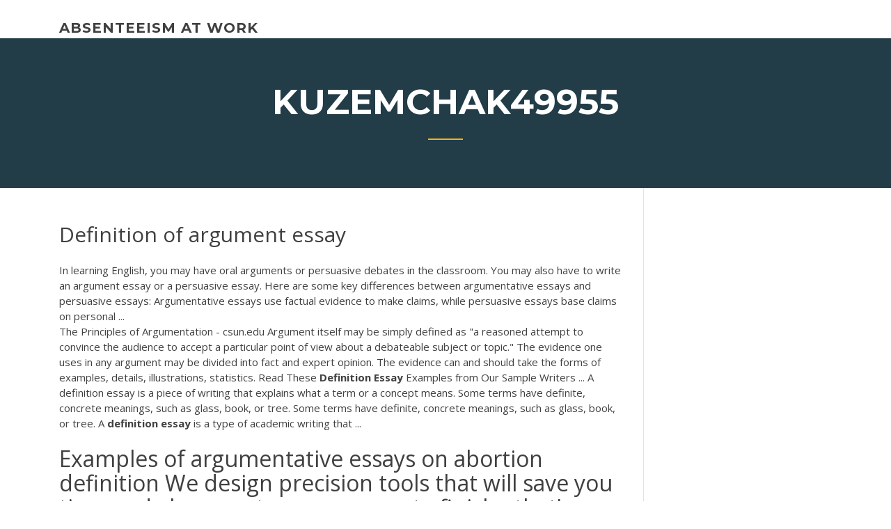

--- FILE ---
content_type: text/html; charset=utf-8
request_url: https://iwriteazvinnj.netlify.app/kuzemchak49955meg/definition-of-argument-essay-giwo
body_size: 5041
content:
<!DOCTYPE html><html lang="en-US"><head>
	<meta charset="UTF-8">
	<meta name="viewport" content="width=device-width, initial-scale=1">
	<link rel="profile" href="http://gmpg.org/xfn/11">
	<title>Definition of argument essay spled</title>
<link rel="dns-prefetch" href="//fonts.googleapis.com">
<link rel="dns-prefetch" href="//s.w.org">

	<link rel="stylesheet" id="wp-block-library-css" href="https://iwriteazvinnj.netlify.app/wp-includes/css/dist/block-library/style.min.css?ver=5.3" type="text/css" media="all">
<link rel="stylesheet" id="wp-block-library-theme-css" href="https://iwriteazvinnj.netlify.app/wp-includes/css/dist/block-library/theme.min.css?ver=5.3" type="text/css" media="all">
<link rel="stylesheet" id="education-lms-fonts-css" href="https://fonts.googleapis.com/css?family=Open+Sans%3A400%2C400i%2C700%2C700i%7CMontserrat%3A300%2C400%2C600%2C700&amp;subset=latin%2Clatin-ext" type="text/css" media="all">
<link rel="stylesheet" id="bootstrap-css" href="https://iwriteazvinnj.netlify.app/wp-content/themes/education-lms/assets/css/bootstrap.min.css?ver=4.0.0" type="text/css" media="">
<link rel="stylesheet" id="slick-css" href="https://iwriteazvinnj.netlify.app/wp-content/themes/education-lms/assets/css/slick.css?ver=1.8" type="text/css" media="">
<link rel="stylesheet" id="font-awesome-css" href="https://iwriteazvinnj.netlify.app/wp-content/themes/education-lms/assets/css/font-awesome.min.css?ver=4.7.0" type="text/css" media="">
<link rel="stylesheet" id="education-lms-style-css" href="https://iwriteazvinnj.netlify.app/wp-content/themes/education-lms/style.css?ver=5.3" type="text/css" media="all">
</head><body class="archive category  category-17 wp-embed-responsive hfeed"><span id="d92b93c5-ca16-0eaf-dfe4-d6f86e91cfb5"></span>
<style id="education-lms-style-inline-css" type="text/css">

	        button, input[type="button"], input[type="reset"], input[type="submit"],
		    .titlebar .triangled_colored_separator,
		    .widget-area .widget-title::after,
		    .carousel-wrapper h2.title::after,
		    .course-item .course-thumbnail .price,
		    .site-footer .footer-social,
		    .single-lp_course .lp-single-course ul.learn-press-nav-tabs .course-nav.active,
		    .single-lp_course .lp-single-course ul.learn-press-nav-tabs .course-nav:hover,
		    .widget_tag_cloud a:hover,
		    .header-top .header-contact-wrapper .btn-secondary,
            .header-type3 .header-top .header-contact-wrapper .box-icon,
            a.btn-all-courses:hover,
            .course-grid-layout2 .intro-item:before,
            .learnpress .learn-press-pagination .page-numbers > li span,
            .courses-search-widget::after
		     { background: #ffb606; }

            a:hover, a:focus, a:active,
            .main-navigation a:hover,
            .nav-menu ul li.current-menu-item a,
            .nav-menu ul li a:hover,
            .entry-title a:hover,
            .main-navigation .current_page_item > a, .main-navigation .current-menu-item > a, .main-navigation .current_page_ancestor > a, .main-navigation .current-menu-ancestor > a,
            .entry-meta span i,
            .site-footer a:hover,
            .blog .entry-header .entry-date, .archive .entry-header .entry-date,
            .site-footer .copyright-area span,
            .breadcrumbs a:hover span,
            .carousel-wrapper .slick-arrow:hover:before,
            .recent-post-carousel .post-item .btn-readmore:hover,
            .recent-post-carousel .post-item .recent-news-meta span i,
            .recent-post-carousel .post-item .entry-title a:hover,
            .single-lp_course .course-info li i,
            .search-form .search-submit,
            .header-top .header-contact-wrapper li .box-icon i,
            .course-grid-layout2 .intro-item .all-course a:hover,
            .course-filter div.mixitup-control-active, .course-filter div:hover
            {
                color: #ffb606;
            }

		    .recent-post-carousel .post-item .btn-readmore:hover,
		    .carousel-wrapper .slick-arrow:hover,
		    .single-lp_course .lp-single-course .course-curriculum ul.curriculum-sections .section-header,
		    .widget_tag_cloud a:hover,
            .readmore a:hover,
            a.btn-all-courses,
            .learnpress .learn-press-pagination .page-numbers > li span,
            .course-filter div.mixitup-control-active, .course-filter div:hover {
                border-color: #ffb606;
            }
			.container { max-width: 1230px; }
		    .site-branding .site-logo, .site-logo { max-width: 90px; }
		    
		    .topbar .cart-contents { color: #fff; }
		    .topbar .cart-contents i, .topbar .cart-contents { font-size: 14px; }
	
		 .titlebar { background-color: #457992; padding-top: 5%; padding-bottom: 5%; background-image: url(); background-repeat: no-repeat; background-size: cover; background-position: center center;  }
	
</style>



<meta name="generator" content="WordPress 7.4 Beta">




<div id="page" class="site">
	<a class="skip-link screen-reader-text" href="#content">Skip to content</a>

	<header id="masthead" class="site-header">
        
        <div class="header-default">
            <div class="container">
                <div class="row">
                    <div class="col-md-5 col-lg-4">
                                <div class="site-branding">

            <div class="site-logo">
			                </div>

            <div>
			                        <p class="site-title"><a href="https://iwriteazvinnj.netlify.app/" rel="home">absenteeism at work</a></p>
			                </div>

        </div><!-- .site-branding -->
                            </div>

                    <div class="col-lg-8 pull-right">
                                <a href="#" class="mobile-menu" id="mobile-open"><span></span></a>
        <nav id="site-navigation" class="main-navigation">
		            </nav><!-- #site-navigation -->
                            </div>
                </div>
            </div>
        </div>
			</header><!-- #masthead -->

    <div class="nav-form ">
        <div class="nav-content">
            <div class="nav-spec">
                <nav class="nav-menu">
                                                            <div class="mobile-menu nav-is-visible"><span></span></div>
                                                        </nav>
            </div>
        </div>
    </div>

                <div class="titlebar">
                <div class="container">

					<h1 class="header-title">Kuzemchak49955</h1>                    <div class="triangled_colored_separator"></div>
                </div>
            </div>
			
	<div id="content" class="site-content">
	<div id="primary" class="content-area">
		<div class="container">
            <div class="row">
                <main id="main" class="site-main col-md-9">

                    <div class="blog-content">
		            
			            
<article id="post-604" class="post-604 post type-post status-publish format-standard hentry ">
	<h1 class="entry-title">Definition of argument essay</h1>
	<div class="entry-content">
In learning English, you may have oral arguments or persuasive debates in the classroom. You may also have to write an argument essay or a persuasive essay. Here are some key differences between argumentative essays and persuasive essays: Argumentative essays use factual evidence to make claims, while persuasive essays base claims on personal ...
<p>The Principles of Argumentation - csun.edu Argument itself may be simply defined as "a reasoned attempt to convince the audience to accept a particular point of view about a debateable subject or topic." The evidence one uses in any argument may be divided into fact and expert opinion. The evidence can and should take the forms of examples, details, illustrations, statistics. Read These <b>Definition</b> <b>Essay</b> Examples from Our Sample Writers ... A definition essay is a piece of writing that explains what a term or a concept means. Some terms have definite, concrete meanings, such as glass, book, or tree. Some terms have definite, concrete meanings, such as glass, book, or tree. A <b>definition</b> <b>essay</b> is a type of academic writing that ...</p>
<h2>Examples of argumentative essays on abortion definition We design precision tools that will save you time and always get you an accurate finish - that's our guarantee. Our range includes our signature scribing tool plus a host of quality accessories perfect for any Professional Tradesman or Home Handyman.</h2>
<p>Argument essays are fairly straightforward in their organization. Interest the reader in the situation and make them think it is worth learning more about. Explain the controversy or problem clearly. Explain the sides of the debate. Tell them your side. Convince them that your side is the best one to take. Argumentative Essay - Examples and Definition of Argumentative Essay Argumentative Essay definition with examples. Argumentative Essay is a type of  essay that presents arguments about both sides of an issue. Definitional Argument Essay | English Composition I: Rhetorical ... For a definitional essay, you need to write an argument that a borderline or  contested case fits (or does ... Definitional arguments require a definition of key  terms:. Sample Definition Argument - Excelsior College OWL Below, you'll see a sample definition argumentative essay written following MLA  formatting ... Click the image below to see the sample paper in a PDF format.</p>
<h3>The Toulmin Model of Argument Essay Sample. In his work on logic and argument, The Uses of Argument, Stephen Toulmin indicates three major, necessary parts of an argument, along with three additional, optional parts. The three major parts are the claim, the support, and the warrants. Claim: This is the disputable assertion for which a speaker ...</h3>
<p><span><b class="sec">Definition</b> <b class="sec">Essay</b> Topics: Choose The One That Suits You</span> There is no need to spend hours searching for an interesting topic for your paper. We can solve this problem right away, just be sure you check this out. <span><b class="sec">Argument Essay</b> Homework Help &amp; Answers - Studypool</span> Homework help - Get help with homework questions &amp; assignments. Our verified tutors are ready to help you 24/7 on demand!</p>
<h3>Argument of definition essays are a popular genre in English 101 and English 102 college courses. In an argument of definition essay, you are asked to argue that a term or concept should be defined ... </h3>
<p>Argument Essay #1 - By Chris Polito. Argument Essay #2 - By Lynn Streeter. Argument Essay #3 - By Jonathan Elosegui. Argument Essay #4 - Deserae Peck. Argument Essay #5 - Bonnie Fellhoelter. Argument Essay #6- Mark Lyles AGAINST School Vouchers. Argument Essay #7 - Mark Lyles FOR School Vouchers. Sample Argument Essay #1</p>
<h2>ARGUMENTATIVE ESSAY. X Marijuana should be considered illegal. (Not a good topic because it is too general. In some medical cases, marijuana is prescribed by the doctors and the patients are encouraged to use it in case of suffering from too much pain) √ Selling and using marijuana in public places should be considered illegal.</h2>
<p>50 Compelling Argumentative <b>Essay</b> Topics A number of these topics are rather controversial and that's the point. In an argumentative essay, opinions matter and controversy is based on opinions, which are, hopefully, backed up by facts. If these topics are a little too controversial or you don't find the right one for you, try browsing through persuasive essay topics as well. 60 Interesting <b>Definition</b> <b>Essay</b> Topics 2019 - pro-papers.com Definition essay is one of the most popular types of essays, and probably most college students have written at least one of these. Even though definition essay seems easy at first, it is not what it seems at first. Writing a definition essay of a good quality requires some time and dedication, and, what is more important, a rightly chosen ... Argumentative | <b>Definition</b> <b>of</b> Argumentative at Dictionary.com Argumentative definition, fond of or given to argument and dispute; disputatious; contentious: The law students were an unusually argumentative group. See more. <b>Argument</b> | <b>Definition</b> <b>of</b> <b>Argument</b> at Dictionary.com</p><p>A number of these topics are rather controversial and that's the point. In an argumentative essay, opinions matter and controversy is based on opinions, which are, hopefully, backed up by facts. If these topics are a little too controversial or you don't find the right one for you, try browsing through persuasive essay topics as well. 60 Interesting <b>Definition</b> <b>Essay</b> Topics 2019 - pro-papers.com Definition essay is one of the most popular types of essays, and probably most college students have written at least one of these. Even though definition essay seems easy at first, it is not what it seems at first. Writing a definition essay of a good quality requires some time and dedication, and, what is more important, a rightly chosen ... Argumentative | <b>Definition</b> <b>of</b> Argumentative at Dictionary.com Argumentative definition, fond of or given to argument and dispute; disputatious; contentious: The law students were an unusually argumentative group. See more. <b>Argument</b> | <b>Definition</b> <b>of</b> <b>Argument</b> at Dictionary.com</p>
<ul><li></li><li></li><li></li><li></li><li></li><li></li><li></li></ul>
	</div><!-- .entry-content -->

	<div class="entry-footer">
		<div class="row">

			<div class="col-md-12">
							</div>

		</div>
	</div>


</article><!-- #post-604 --></div><!-- #post-604 -->
</main></div>
<!-- #main -->
<aside id="secondary" class="widget-area col-sm-3">
	<div class="sidebar-inner">
		<section id="search-2" class="widget widget_search"><form role="search" method="get" id="searchform" class="search-form" action="https://iwriteazvinnj.netlify.app/">
    <label for="s">
    	<input type="text" value="" placeholder="Search …" name="s" id="s">
    </label>
    <button type="submit" class="search-submit">
        <i class="fa fa-search"></i>
    </button>
    </form></section>		<section id="recent-posts-2" class="widget widget_recent_entries">		<h2 class="widget-title">New Posts</h2>		<ul>
<li>
<a href="https://iwriteazvinnj.netlify.app/robbert61709gi/starting-an-essay-611">Starting an essay</a>
</li><li>
<a href="https://iwriteazvinnj.netlify.app/chum37955quki/creative-essay-title-506">Creative essay title</a>
</li><li>
<a href="https://iwriteazvinnj.netlify.app/matturro11985fof/my-name-essays-569">My name essays</a>
</li><li>
<a href="https://iwriteazvinnj.netlify.app/kuzemchak49955meg/how-to-start-of-a-persuasive-essay-572">How to start of a persuasive essay</a>
</li><li>
<a href="https://iwriteazvinnj.netlify.app/matturro11985fof/what-is-a-good-title-for-an-essay-foz">What is a good title for an essay</a>
</li>
</ul>
		</section>    </div>
</aside><!-- #secondary -->
            </div>
        </div>
	</div><!-- #primary -->


	</div><!-- #content -->

	<footer id="colophon" class="site-footer">

		
		<div id="footer" class="container">

			
                        <div class="footer-widgets">
                <div class="row">
                    <div class="col-md-3">
			            		<div id="recent-posts-5" class="widget widget_recent_entries">		<h3 class="widget-title"><span>Featured Posts</span></h3>		<ul>
<li>
<a href="https://iwriteazvinnj.netlify.app/matturro11985fof/contrast-thesis-statement-examples-402">Contrast thesis statement examples</a>
</li><li>
<a href="https://iwriteazvinnj.netlify.app/chum37955quki/example-of-cited-work-ron">Example of cited work</a>
</li><li>
<a href="https://iwriteazvinnj.netlify.app/jeantet88189fy/college-argument-essay-15">College argument essay</a>
</li><li>
<a href="https://iwriteazvinnj.netlify.app/matturro11985fof/service-writer-checklist-928">Service writer checklist</a>
</li><li>
<a href="https://iwriteazvinnj.netlify.app/smink82478fa/geometry-online-help-124">Geometry online help</a>
</li>
					</ul>
		</div>                    </div>
                    <div class="col-md-3">
			            		<div id="recent-posts-6" class="widget widget_recent_entries">		<h3 class="widget-title"><span>Editors Choice</span></h3>		<ul>
<li>
<a href="https://iwriteazvinnj.netlify.app/landsberry69503qi/how-to-cite-work-in-mla-29">How to cite work in mla</a>
</li><li>
<a href="https://iwriteazvinnj.netlify.app/havekost51479vaf/good-essay-conclusion-examples-770">Good essay conclusion examples</a>
</li><li>
<a href="https://iwriteazvinnj.netlify.app/chum37955quki/motivation-essay-sample-291">Motivation essay sample</a>
</li><li>
<a href="https://iwriteazvinnj.netlify.app/smink82478fa/writing-a-literature-review-outline-ruci">Writing a literature review outline</a>
</li><li>
<a href="https://iwriteazvinnj.netlify.app/escobio12025sale/historical-research-paper-topics-906">Historical research paper topics</a>
</li>
					</ul>
		</div>                    </div>
                    <div class="col-md-3">
			            <div id="text-3" class="widget widget_text"><h3 class="widget-title"><span>About US</span></h3>			<div class="textwidget"><p>These examples of a definition essay are to help you understanding how to write this type of essays. Custom-Essays.org strategic aim is to provide a professional essay writing help for school, college and university studens. A definition essay is an essay concentrated on the explanation of the meaning of a definite term. </p>
</div>
		</div>                    </div>
                    <div class="col-md-3">
			                                </div>
                </div>
            </div>
            
            <div class="copyright-area">
                <div class="row">
                    <div class="col-sm-6">
                        <div class="site-info">
	                        Copyright © 2020 <a href="https://iwriteazvinnj.netlify.app/" title="absenteeism at work">absenteeism at work</a> - Education LMS theme by <span>FilaThemes</span></div><!-- .site-info -->
                    </div>
                    <div class="col-sm-6">
                        
                    </div>
                </div>
            </div>

        </div>
	</footer><!-- #colophon -->
<!-- #page -->





</body></html>